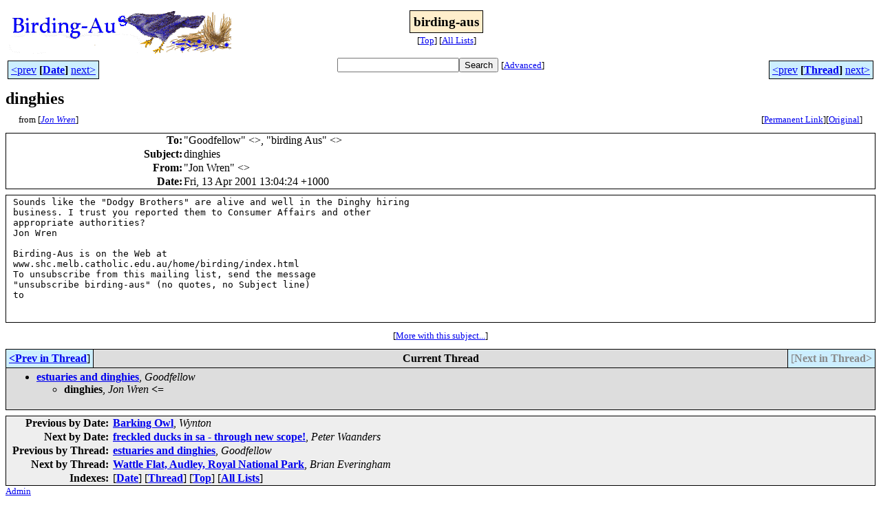

--- FILE ---
content_type: text/html
request_url: http://bioacoustics.cse.unsw.edu.au/birding-aus/2001-04/msg00182.html
body_size: 2586
content:
<!-- MHonArc v2.6.19+ -->
<!--X-Subject: dinghies -->
<!--X-From-R13: "Xba Iera" &#60;znyhenf5Ngct.pbz.nh> -->
<!--X-Date: Fri, 13 Apr 2001 12:58:54 +1000 -->
<!--X-Message-Id: 002401c0c3c6$734f6d60$f98e1dcb@t5wmb -->
<!--X-Content-Type: text/plain -->
<!--X-Reference: 20010412211729.46CC035826@mail.vicnet.net.au -->
<!--X-Head-End-->
<html>
<head>

<title>dinghies</title>
<link rel="stylesheet" type="text/css" href="/archives/html/stylesheet.css">

<link rel="start" href="../">
<link rel="contents" href="threads.html#00182">
<link rel="index" href="index.html#00182">
<link rel="prev" href="msg00179.html">
<link rel="next" href="msg00180.html">
<script src="/archives/html/m.js"></script>
</head>
<body>
<center>
<table width="100%"><tr>
<td align="right" width="25%">
<img src="/archives/html/images/birding-aus.gif" alt=""></td>
<td align="center" width="50%">
<div class="msgTitle">
<span class="listTitle"><strong>birding-aus</strong></span>
</div>
<div class="metaIdxNav">
<nobr>[<a href="../">Top</a>]</nobr>
<nobr>[<a href="/archives/html">All&nbsp;Lists</a>]</nobr>
</div></td>
<td width="25%"> </td>
</tr></table>
</center>
<!--X-Body-Begin-->
<!--X-User-Header-->
<!--X-User-Header-End-->
<!--X-TopPNI-->
<center>
<div class="topLinks">
<table class="mainNav" width="100%">
<tr>
<td width="33%" align="left"><span class="topDateNav"><nobr><a href="msg00181.html">&lt;prev</a>&nbsp;<strong
>[<a href="index.html#00182">Date</a>]</strong
>&nbsp;<a href="msg00183.html">next&gt;</a></nobr></span></td>
<td width="34%" align="center"><form method="get" action="/archives/cgi-bin/namazu.cgi"
><nobr><input type="text" name="query" size="20"
><input type="submit" name="submit" value="Search"
></nobr><input type="hidden" name="idxname" value="birding-aus">
<small><nobr>[<a href="/archives/cgi-bin/namazu.cgi?idxname=birding-aus">Advanced</a>]</nobr></small></form>
</td>
<td width="33%" align="right"><span class="topThreadNav"><nobr><a href="msg00179.html">&lt;prev</a>&nbsp;<strong
>[<a href="threads.html#00182">Thread</a>]</strong
>&nbsp;<a href="msg00180.html">next&gt;</a></nobr></span></td>
</tr>
</table>
</div>
</center>

<!--X-TopPNI-End-->
<!--X-MsgBody-->
<!--X-Subject-Header-Begin-->
<div class="msgSubject">
<h2>dinghies</h2>
<div class="msgLinks">
<table width="100%">
<tr valign="baseline">
<td align="left"><span class="authorLink">from
[<a href="/archives/cgi-bin/namazu.cgi?query=%2Bfrom%3Amaluras5%40tpg.com.au&amp;idxname=birding-aus&amp;sort=date%3Alate"
><em>Jon Wren</em></a>]</span></td>
<td align="right"><span class="bookmarkLink"
>[<a href="/archives/cgi-bin/mesg.cgi?a=birding-aus&amp;i=002401c0c3c6%24734f6d60%24f98e1dcb%40t5wmb"
>Permanent&nbsp;Link</a>]</span><span class="orgLink"
>[<a href="/archives/cgi-bin/extract-mesg.cgi?a=birding-aus&amp;m=2001-04&amp;i=002401c0c3c6%24734f6d60%24f98e1dcb%40t5wmb"
>Original</a>]</span></td>
</tr></table>
</div>
</div>
<div class="msgHead">
<!--X-Subject-Header-End-->
<!--X-Head-of-Message-->
<table>
<tr valign="baseline">
<th align="right">
<strong>To</strong>: </th>
<td align="left">
&quot;Goodfellow&quot; &lt;<script language="JavaScript" type="text/javascript">m("bigpond.com","goodfellow");</script>&gt;,	&quot;birding Aus&quot; &lt;<script language="JavaScript" type="text/javascript">m("vicnet.net.au","birding-aus");</script>&gt;</td>
</tr>

<tr valign="baseline">
<th align="right">
<strong>Subject</strong>: </th>
<td align="left">
dinghies</td>
</tr>

<tr valign="baseline">
<th align="right">
<strong>From</strong>: </th>
<td align="left">
&quot;Jon Wren&quot; &lt;<script language="JavaScript" type="text/javascript">m("tpg.com.au","maluras5");</script>&gt;</td>
</tr>

<tr valign="baseline">
<th align="right">
<strong>Date</strong>: </th>
<td align="left">
Fri, 13 Apr 2001 13:04:24 +1000</td>
</tr>

</table>
<!--X-Head-of-Message-End-->
<!--X-Head-Body-Sep-Begin-->
</div>
<div class="msgBody">
<table cellspacing="1" width="100%"><tr><td>
<!--X-Head-Body-Sep-End-->
<!--X-Body-of-Message-->
<pre>Sounds like the &quot;Dodgy Brothers&quot; are alive and well in the Dinghy hiring
business. I trust you reported them to Consumer Affairs and other
appropriate authorities?
Jon Wren

Birding-Aus is on the Web at
www.shc.melb.catholic.edu.au/home/birding/index.html
To unsubscribe from this mailing list, send the message
&quot;unsubscribe birding-aus&quot; (no quotes, no Subject line)
to <script language="JavaScript" type="text/javascript">m("vicnet.net.au","majordomo");</script>


</pre>
<!--X-Body-of-Message-End-->
<!--X-MsgBody-End-->
<!--X-Follow-Ups-->
</td></tr></table>
</div>
<div class="msgLinks">
<table width="100%">
<tr valign="baseline">
<td align="center"><span class="subjectLink">[<a href="/archives/cgi-bin/namazu.cgi?query=%2Bsubject:%2F%5E%28%3F:%5E%5Cs%2A%28re%7Csv%7Cfwd%7Cfw%29%5B%5C%5B%5C%5D%5Cd%5D%2A%5B:%3E-%5D%2B%5Cs%2A%29%2Adinghies%5Cs%2A%24%2F&amp;idxname=birding-aus&amp;sort=date%3Alate"
>More&nbsp;with&nbsp;this&nbsp;subject...</a>]</span></td>
</tr></table>
</div>
<div class="tSlice">
<table cellspacing="1" cellpadding="4" width="100%">
<tr valign="baseline">
<td align="left"><a href="msg00179.html"><strong>&lt;Prev&nbsp;in&nbsp;Thread</strong></a>]</td>
<th align="center" width="100%"><strong>Current&nbsp;Thread</strong></th>
<td align="right"><span class="iaText">[<strong>Next&nbsp;in&nbsp;Thread&gt;</strong></span></td></tr>
<tr class="tSliceList"><td colspan="3">
<ul>
<li><b><a name="00179" href="msg00179.html">estuaries and dinghies</a></b>, <i>Goodfellow</i>
<ul>
<li><span class="sliceCur"><strong>dinghies</strong>,
<em>Jon Wren</em>&nbsp;<b></span>&lt;=</b>
</li>
</ul>
</div></li>
</ul>

</td></tr>
</table></div>
<!--X-Follow-Ups-End-->
<!--X-References-->
<!--X-References-End-->
<!--X-BotPNI-->
<div class="botLinks">
<table width="100%">
<tr valign="baseline">
<th align="right">Previous&nbsp;by&nbsp;Date:&nbsp;</th>
<td width="100%"><strong><a href="msg00181.html">Barking Owl</a></strong>, <em>Wynton</em></td>
</tr>
<tr valign="baseline">
<th align="right">Next&nbsp;by&nbsp;Date:&nbsp;</th>
<td width="100%"><strong><a href="msg00183.html">freckled ducks in sa - through new scope!</a></strong>, <em>Peter Waanders</em></td>
</tr>
<tr valign="baseline">
<th align="right">Previous&nbsp;by&nbsp;Thread:&nbsp;</th>
<td width="100%"><strong><a href="msg00179.html">estuaries and dinghies</a></strong>, <em>Goodfellow</em></td>
</tr>
<tr valign="baseline">
<th align="right">Next&nbsp;by&nbsp;Thread:&nbsp;</th>
<td width="100%"><strong><a href="msg00180.html">Wattle Flat, Audley, Royal National Park</a></strong>, <em>Brian Everingham</em></td>
</tr>
<tr valign="baseline">
<th align="right">Indexes:&nbsp;</th>
<td>[<a href="index.html#00182"><strong>Date</strong></a>]
[<a href="threads.html#00182"><strong>Thread</strong></a>]
[<a href="../"><strong>Top</strong></a>]
[<a href="/archives/html"><strong>All&nbsp;Lists</strong></a>]</td>
</tr>
</table>
</div>

<!--X-BotPNI-End-->
<!--X-User-Footer-->
<a href="https://bioacoustics.cse.unsw.edu.au/archives/cgi-bin/admin/admin.cgi?msg=/home/archives/mharc/html/birding-aus/2001-04/msg00182.html"><small>Admin</small></a>
<!--X-User-Footer-End-->
<p>
<small>
The <a href="http://www.unsw.edu.au/">University of NSW</a>  <a href="http://www.cse.unsw.edu.au/">School of Computer and Engineering</a> 
takes no responsibility for the contents of this archive.  It is purely
a compilation of material sent by many people to the <a href="http://www.shc.melb.catholic.edu.au/home/birding/"/>birding-aus</a> mailing list. It has not been checked for accuracy nor its content verified in any way.
If you wish to get material removed from the archive or
have other queries about the archive e-mail
<a href="http://www.cse.unsw.edu.au/~andrewt/">Andrew Taylor</a> at this address:
<a href="mailto:andrewt@cse.unsw.EDU.AU">andrewt@cse.unsw.EDU.AU</a>
</small>
</body>
</html>

